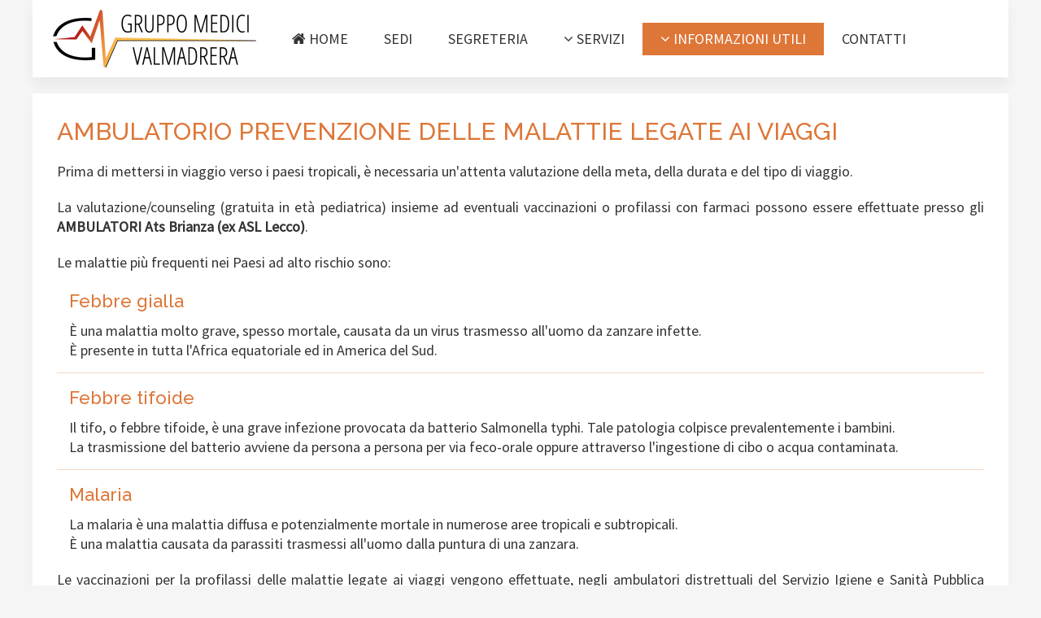

--- FILE ---
content_type: text/html; charset=utf-8
request_url: https://gruppomedicivalmadrera.it/informazioni-utili/notizie-utili/15-notizie-utili/68-ambulatorio-prevenzione-delle-malattie-legate-ai-viaggi
body_size: 3965
content:
<!DOCTYPE HTML>
<html lang="it-it" dir="ltr"  data-config='{"twitter":0,"plusone":0,"facebook":0,"style":"medici"}'>

<head>
<meta http-equiv="X-UA-Compatible" content="IE=edge">
<meta name="viewport" content="width=device-width, initial-scale=1">
<meta charset="utf-8" />
	<base href="https://gruppomedicivalmadrera.it/informazioni-utili/notizie-utili/15-notizie-utili/68-ambulatorio-prevenzione-delle-malattie-legate-ai-viaggi" />
	<meta name="author" content="AB Z" />
	<meta name="description" content="Prima di mettersi in viaggio verso i paesi tropicali,  è necessaria un'attenta valutazione della meta,  della durata e del tipo di viaggio.  La" />
	<title>Ambulatorio prevenzione delle malattie legate ai viaggi | Gruppo Medici Valmadrera</title>
	<link href="/templates/yoo_avion/favicon.ico" rel="shortcut icon" type="image/vnd.microsoft.icon" />
	<link href="/media/com_jce/site/css/content.min.css?badb4208be409b1335b815dde676300e" rel="stylesheet" />
	<link href="/templates/yoo_avion/widgetkit/widgets/tabs-avion/styles/tabs.css" rel="stylesheet" id="tabs-avion-css" />
	<script src="/media/jui/js/jquery.min.js?1e98ffbe1e2b52d397e3f5af85f2b421"></script>
	<script src="/media/jui/js/jquery-noconflict.js?1e98ffbe1e2b52d397e3f5af85f2b421"></script>
	<script src="/media/jui/js/jquery-migrate.min.js?1e98ffbe1e2b52d397e3f5af85f2b421"></script>
	<script src="/media/jui/js/bootstrap.min.js?1e98ffbe1e2b52d397e3f5af85f2b421"></script>
	<script src="/media/widgetkit/uikit2-c3b1d9dd.js"></script>
	<script src="/media/widgetkit/wk-scripts-392da28d.js"></script>
	<script>
GOOGLE_MAPS_API_KEY = "AIzaSyCzwGAzWM3trTCUbLhZ49PqQfNYUWZIgeA";
	</script>

<link rel="apple-touch-icon-precomposed" href="/templates/yoo_avion/apple_touch_icon.png">
<link rel="stylesheet" href="/templates/yoo_avion/styles/medici/css/bootstrap.css">
<link rel="stylesheet" href="/templates/yoo_avion/styles/medici/css/theme.css">
<link rel="stylesheet" href="/templates/yoo_avion/styles/medici/css/custom.css">
<script src="/templates/yoo_avion/warp/vendor/uikit/js/uikit.js"></script>
<script src="/templates/yoo_avion/warp/vendor/uikit/js/components/autocomplete.js"></script>
<script src="/templates/yoo_avion/warp/vendor/uikit/js/components/search.js"></script>
<script src="/templates/yoo_avion/warp/vendor/uikit/js/components/datepicker.js"></script>
<script src="/templates/yoo_avion/warp/vendor/uikit/js/components/tooltip.js"></script>
<script src="/templates/yoo_avion/warp/js/social.js"></script>
<script src="/templates/yoo_avion/js/theme.js"></script>
<script src="/templates/yoo_avion/js/particles.jquery.js"></script>
<script src="/templates/yoo_avion/js/particles.min.js"></script>
</head>

<body class="tm-isblog">

    
        
    
    <div class="uk-container uk-container-center">

        
                        <div class="tm-header">

    
        <nav class="tm-navbar uk-navbar">

                <a class="tm-logo uk-float-left uk-hidden-small" href="https://gruppomedicivalmadrera.it">
	<img src="/images/logo.png" alt="Gruppo Medici Valmadrera"></a>
        
                <ul class="uk-navbar-nav uk-visible-large"><li class="uk-parent" data-uk-dropdown="{'preventflip':'y'}" aria-haspopup="true" aria-expanded="false"><a href="/"><i class="uk-icon-home"></i> Home</a><div class="uk-dropdown uk-dropdown-navbar uk-dropdown-width-2" style="min-width: 480px; max-width: 480px; width:240px;"><div class="uk-grid uk-dropdown-grid"><div class="uk-width-1-2"><ul class="uk-nav uk-nav-navbar"><li><a href="/home/la-nostra-storia">La nostra storia</a></li></ul></div><div class="uk-width-1-2"><ul class="uk-nav uk-nav-navbar"><li><a href="/home/medicina-di-gruppo">Medicina di gruppo</a></li></ul></div></div></div></li><li><a href="/sedi">Sedi</a></li><li><a href="/segreteria">Segreteria</a></li><li class="uk-parent" data-uk-dropdown="{'preventflip':'y'}" aria-haspopup="true" aria-expanded="false"><a href="#"><i class="uk-icon-angle-down"></i> Servizi</a>
<div class="uk-dropdown uk-dropdown-navbar uk-dropdown-width-2" style="min-width: 650px; max-width: 650px; width:325px;"><div class="uk-grid uk-dropdown-grid"><div class="uk-width-1-2"><ul class="uk-nav uk-nav-navbar"><li><a href="/servizi/medici">Medici</a></li><li><a href="/servizi/ambulatorio-infermieristico">Ambulatorio infermieristico</a></li></ul></div><div class="uk-width-1-2"><ul class="uk-nav uk-nav-navbar"><li><a href="/servizi/pediatria">Pediatria</a></li><li><a href="/servizi/visite-specialistiche">Visite specialistiche</a></li></ul></div></div></div></li><li class="uk-parent uk-active" data-uk-dropdown="{'preventflip':'y'}" aria-haspopup="true" aria-expanded="false"><a href="#"><i class="uk-icon-angle-down"></i> Informazioni utili</a>
<div class="uk-dropdown uk-dropdown-navbar uk-dropdown-width-2" style="min-width: 500px; max-width: 500px; width:250px;"><div class="uk-grid uk-dropdown-grid"><div class="uk-width-1-2"><ul class="uk-nav uk-nav-navbar"><li class="uk-active"><a href="/informazioni-utili/notizie-utili">Notizie utili</a></li><li><a href="/informazioni-utili/faq">FAQ</a></li></ul></div><div class="uk-width-1-2"><ul class="uk-nav uk-nav-navbar"><li><a href="/informazioni-utili/curiosita">Curiosità</a></li><li><a href="/informazioni-utili/link-utili">Link utili</a></li></ul></div></div></div></li><li><a href="/contatti">Contatti</a></li></ul>        
        
                <a href="#offcanvas" class="uk-navbar-toggle uk-navbar-flip uk-padding-remove uk-hidden-large" data-uk-offcanvas></a>
        
                <div class="uk-navbar-content uk-padding-remove uk-visible-small"><a class="tm-logo-small uk-float-left" href="https://gruppomedicivalmadrera.it">
	<img src="/images/logo_responsive.png" alt="Gruppo Medici Valmadrera" class="uk-responsive-height"></a></div>
        
    </nav>
    
</div>            
        
        
        
        
        
                <div id="tm-middle" class="tm-middle uk-grid" data-uk-grid-match data-uk-grid-margin>

                        <div class="tm-main uk-width-medium-1-1">

                
                                <main id="tm-content" class="tm-content">

                    
                    <div id="system-message-container">
</div>
<article class="uk-article tm-article" >


	


		<h1 class="uk-article-title">
					Ambulatorio prevenzione delle malattie legate ai viaggi			</h1>
	
	

	

	
		<div>
		
<p style="text-align: justify;">Prima di mettersi in viaggio verso i paesi tropicali, &egrave; necessaria un'attenta valutazione della meta, della durata e del tipo di viaggio.</p>
<p style="text-align: justify;">La valutazione/counseling (gratuita in et&agrave; pediatrica) insieme ad eventuali vaccinazioni o profilassi con farmaci possono essere effettuate presso gli <strong>AMBULATORI Ats Brianza (ex ASL Lecco)</strong>.</p>
 
<p style="text-align: justify;">Le malattie pi&ugrave; frequenti nei Paesi ad alto rischio sono:</p>
<ul class="uk-list uk-list-line">
<li><h2 style="margin-bottom: 0;">Febbre gialla</h2>
<p style="margin-bottom: 10px; margin-top: 10px; text-align: justify;">È una malattia molto grave, spesso mortale, causata da un virus trasmesso all'uomo da zanzare infette.<br />È presente in tutta l'Africa equatoriale ed in America del Sud.</p></li>
<li><h2 style="margin-bottom: 0; margin-top: 10px;">Febbre tifoide</h2>
<p style="margin-bottom: 10px; margin-top: 10px; text-align: justify;">Il tifo, o febbre tifoide, è una grave infezione provocata da batterio Salmonella typhi. Tale patologia colpisce prevalentemente i bambini.<br />La trasmissione del batterio avviene da persona a persona per via feco-orale oppure attraverso l'ingestione di cibo o acqua contaminata.</p></li>
<li><h2 style="margin-bottom: 0; margin-top: 10px;">Malaria</h2>
<p style="margin-top: 10px; text-align: justify;">La malaria è una malattia diffusa e potenzialmente mortale in numerose aree tropicali e subtropicali.<br />È una malattia causata da parassiti trasmessi all'uomo dalla puntura di una zanzara.</p></li>
</ul>
<p style="text-align: justify;">Le vaccinazioni per la profilassi delle malattie legate ai viaggi vengono effettuate, negli ambulatori distrettuali del Servizio Igiene e Sanità Pubblica previo colloquio con il medico del Servizio di Sanità Pubblica.</p>
<p style="text-align: justify;">Si accede su appuntamento con prenotazione telefonica al Centro Distrettuale.</p>
<p style="text-align: justify;"><strong>Centro Unico Vaccinazioni CUV &ndash; Area Lecco e Bellano</strong><br />
Via G. Tubi, 43 &ndash; 23900 Lecco<br /><strong>Tel:</strong> 0341 482602/603/604</p>
	</div>
	
	
	
	




</article>

                </main>
                
                
            </div>
            
                                    
        </div>
        
        
                <section id="tm-bottom-b" class="tm-bottom-b uk-grid uk-grid-match" data-uk-grid-match="{target:'> div > .uk-panel'}" data-uk-grid-margin>
            
<div class="uk-width-1-1"><div class="uk-panel uk-panel-box tm-panel-box-alternative uk-padding-remove" >
	<div class="uk-panel-space">


<div id="wk-griddd6" class="uk-grid-width-1-1 uk-grid-width-small-1-2 uk-grid-width-large-1-3 uk-grid uk-grid-match uk-grid-large uk-text-left " data-uk-grid-match="{target:'> div > .uk-panel', row:true}" data-uk-grid-margin >


    <div>
        <div class="uk-panel">

            
            
            
            
                        <h3 class="uk-panel-title">

                                    GMV                
                
            </h3>
            
            
            
                        <div class="uk-margin"><ul class="uk-nav uk-nav-side"><li>
<h4>Sede principale</h4>
<p><i class="fas fa-home"></i> Via Casnedi, 4<br />
<i class="fas fa-square"></i> 23868, Valmadrera (LC)</p>
<p><i class="fas fa-phone"></i> 0341 1765441</p>
<p><i class="fas fa-info-circle"></i> <strong>P. IVA:</strong> IT03429940137</p>
<p><i class="fas fa-map-marker-alt"></i> <a href="/sedi">Le altre sedi</a></p>
</li></ul></div>
            
            
            
            
        </div>
    </div>


    <div>
        <div class="uk-panel">

            
            
            
            
                        <h3 class="uk-panel-title">

                                    Servizi                
                
            </h3>
            
            
            
                        <div class="uk-margin"><ul class="uk-nav uk-nav-side">
<li><p><a href="/servizi/medici">Medici</a></p></li>
<li><p><a href="/servizi/ambulatorio-infermieristico">Ambulatorio infermieristico</a></p></li>
<li><p><a href="/servizi/pediatria">Pediatria</a></p></li>
<li><p><a href="/servizi/visite-specialistiche">Visite specialistiche</a></p></li>
</ul></div>
            
            
            
            
        </div>
    </div>


    <div>
        <div class="uk-panel">

            
            
            
            
                        <h3 class="uk-panel-title">

                                    Informazioni utili                
                
            </h3>
            
            
            
                        <div class="uk-margin"><ul class="uk-nav uk-nav-side">
<li><p><a href="/informazioni-utili/faq">FAQ</a></p></li>
<li><p><a href="/component/content/?id=95&amp;Itemid=251">News</a></p></li>
<li><p><a href="/informazioni-utili/link-utili">Link utili</a></p></li>
<li><p><a href="/informazioni-utili/curiosita">Curiosità</a></p></li>
</ul></div>
            
            
            
            
        </div>
    </div>


</div>

<script>
(function($){

    // get the images of the gallery and replace it by a canvas of the same size to fix the problem with overlapping images on load.
    $('img[width][height]:not(.uk-overlay-panel)', $('#wk-griddd6')).each(function() {

        var $img = $(this);

        if (this.width == 'auto' || this.height == 'auto' || !$img.is(':visible')) {
            return;
        }

        var $canvas = $('<canvas class="uk-responsive-width"></canvas>').attr({width:$img.attr('width'), height:$img.attr('height')}),
            img = new Image,
            release = function() {
                $canvas.remove();
                $img.css('display', '');
                release = function(){};
            };

        $img.css('display', 'none').after($canvas);

        $(img).on('load', function(){ release(); });
        setTimeout(function(){ release(); }, 1000);

        img.src = this.src;

    });

})(jQuery);
</script>

</div></div></div>
        </section>
        
        
        
                <footer id="tm-footer" class="tm-footer">
            <div class="uk-panel uk-panel-space uk-text-center">
                                <a class="tm-totop-scroller uk-link-reset" data-uk-smooth-scroll href="#"></a>
                
                <div class="uk-panel" >
	<a href="http://www.abzsol.com/cms/realizzazione-siti-internet-lecco-como-sondrio-milano" target="_blank" title="Realizzazione siti web Lecco Como Sondrio Monza Milano"><img style="float: left;" src="/images/logo_abz/realizzazione_siti_web_lecco.png" alt="Realizzazione siti web Lecco Como Sondrio Monza Milano" title="Realizzazione siti web Lecco Como Sondrio Monza Milano" border="0" /></a></div>
<div class="uk-panel" >
	<script src='https://acconsento.click/script.js' id='acconsento-script' data-key='90099FF82B3C423A103A472BACD71BA76D85C574C4B6D0C4382D0F2B605872AB5449E8CD33AF2D813C5005F0F9BF6BF7'></script></div>
            </div>
        </footer>
        
    </div>

    
        <div id="offcanvas" class="uk-offcanvas">
        <div class="uk-offcanvas-bar uk-offcanvas-bar-flip"><ul class="uk-nav uk-nav-offcanvas"><li class="uk-parent"><a href="/"><i class="uk-icon-home"></i> Home</a><ul class="uk-nav-sub"><li><a href="/home/la-nostra-storia">La nostra storia</a></li><li><a href="/home/medicina-di-gruppo">Medicina di gruppo</a></li></ul></li><li><a href="/sedi">Sedi</a></li><li><a href="/segreteria">Segreteria</a></li><li class="uk-parent"><a href="#"><i class="uk-icon-angle-down"></i> Servizi</a>
<ul class="uk-nav-sub"><li><a href="/servizi/medici">Medici</a></li><li><a href="/servizi/ambulatorio-infermieristico">Ambulatorio infermieristico</a></li><li><a href="/servizi/pediatria">Pediatria</a></li><li><a href="/servizi/visite-specialistiche">Visite specialistiche</a></li></ul></li><li class="uk-parent uk-active"><a href="#"><i class="uk-icon-angle-down"></i> Informazioni utili</a>
<ul class="uk-nav-sub"><li class="uk-active"><a href="/informazioni-utili/notizie-utili">Notizie utili</a></li><li><a href="/informazioni-utili/faq">FAQ</a></li><li><a href="/informazioni-utili/curiosita">Curiosità</a></li><li><a href="/informazioni-utili/link-utili">Link utili</a></li></ul></li><li><a href="/contatti">Contatti</a></li></ul></div>
    </div>
    
</body>
</html>

--- FILE ---
content_type: text/css
request_url: https://gruppomedicivalmadrera.it/templates/yoo_avion/styles/medici/css/custom.css
body_size: 2540
content:
/* Copyright (C) YOOtheme GmbH, YOOtheme Proprietary Use License (http://www.yootheme.com/license) */

/* ========================================================================
   Use this file to add custom CSS easily
 ========================================================================== */
 
 /* HTML + BODY */
 html, body { color: #333; font-size: 18px; line-height: 24px; }
 .uk-overlay-fade { transition-timing-function: ease-in-out; }
 .uk-article-title { font-size: 30px; line-height: 34px; font-weight: 500; text-transform: uppercase; }
 .uk-list-line > li:nth-child(n+2) { border-top: 1px solid rgba(222, 118, 55, 0.3); }
 .uk-list-line li { padding-left: 15px; }
 ol { font-weight: bold; }
 ol li > span { font-weight: normal; }
 hr { border-top: 1px solid rgba(222, 118, 55, 0.3); }
 a { -webkit-transition: all 250ms ease-in-out; transition: all 250ms ease-in-out; }
 a:hover { color: #EA3224; text-decoration: none; -webkit-transition: all 250ms ease-in-out; transition: all 250ms ease-in-out; }
 h1, h2, h3, h4, h5, h6 { font-weight: 500; }
 .uk-button-large { font-size: 17px; }
 svg:not(:root).svg-inline--fa { margin-right: 5px; min-width: 20px; }
 i.fa-square, svg.fa-square { color: transparent !important; }
 .uk-navbar-nav > li { display: inherit !important; }
 .acconsento-click-fixed a { color: #DE7637 !important; }
 .acconsento-click-fixed a:hover, .acconsento-click-fixed a:focus { color: #DD0055 !important; }
 .header.bg-abz .fal, .header.bg-abz .far { font-family: "Font Awesome 5 Pro" !important; }
 
 /* BLOCKQUOTE */
 blockquote { border-left: 5px solid #DE7637; padding: 5px 0 0 25px; }
 
 /* TABELLE */
 table { table-layout: fixed; }
 .uk-table th { text-align: center; }
 .uk-table-hover tbody tr, .uk-table-hover tbody tr:hover { -webkit-transition: all 150ms ease-in-out; transition: all 150ms ease-in-out; }
 
 /* TABELLA CALENDARIO */
 @media (max-width: 959px) { table.calendario { table-layout: auto; white-space: nowrap; } }
 @media (min-width: 960px) { table.calendario { table-layout: fixed; } }
 
 table.calendario thead { background: #DE7637; color: #fff; }
 table.calendario thead th:nth-child(n+3) { width: 10%; }
 table.calendario thead, table.calendario tr:not(:last-child) { border-bottom: 1px solid rgba(222, 118, 55, 0.3); }
 table.calendario tbody td { text-align: center; vertical-align: middle; }
 table.calendario tbody tr:hover { background: rgba(222, 118, 55, 0.3); }
 table.calendario tfoot { border-top: 1px solid rgba(222, 118, 55, 0.3); font-size: 15px; font-style: normal; }
 table.calendario tfoot td { padding: 12px 8px; }
 
 /* LIST ARROW */
 .list-arrow { list-style: none; }
 .list-arrow li:first-child { padding: 0 0 5px 0; }
 .list-arrow li:not(:first-child) { padding: 5px 0; }
 .list-arrow li:before { color: #DE7637; content: "\f101"; width: 24px; margin-right: 10px; float: left; font-family: FontAwesome; text-align: center; 
 font-size: 20px; }
 
 /* LIGHTBOX */
 .uk-modal-caption { margin-top: 10px; }
 
 /* POPUP */
 #sbox-overlay { background-color: transparent; }
 #sbox-window { top: auto !important; left: auto !important; right: 2%; bottom: 2%; }
 
 /* BREADCRUMBS */
 .uk-breadcrumb { padding: 20px; background: #FFF; margin-bottom: 0px; border-bottom: 5px solid #DE7637; }
 .uk-breadcrumb > li:not(.uk-active) > span { color: #333; }
 
 /* HEADER */
 .tm-header { margin-top: 0px; margin-bottom: 20px; }
 .tm-toolbar { background: #DE7637; color: #eee; }
 .tm-toolbar a { color: #eee; }
 
 /* MENU */
 .uk-navbar { padding: 10px 25px; text-transform: uppercase; }
 .uk-navbar-nav { padding-top: 18px; }
 @media (min-width: 768px) and (max-width: 959px) { .uk-navbar-toggle { padding-top: 25px !important; } }
 .uk-nav-offcanvas { text-transform: uppercase; }
 .uk-navbar-nav > li > a[href='#'] { cursor: default; }
 .uk-navbar-nav > li > a { color: #333; font-size: 18px; -webkit-transition: all 250ms ease-in-out; transition: all 250ms ease-in-out; }
 .uk-navbar-nav > li:hover > a, .uk-navbar-nav > li.uk-active > a, .uk-navbar-nav > li.uk-open > a { background-color: #DE7637; color: #FFF;
 -webkit-transition: all 250ms ease-in-out; transition: all 250ms ease-in-out; }
 .uk-nav-navbar > li > a, .uk-nav-navbar > li > a:hover, .uk-nav-navbar > li > a:focus { color: #333; text-align: center; }
 @media (min-width: 768px) { 
 .uk-dropdown:not(.uk-dropdown-stack) > .uk-dropdown-grid > [class*='uk-width-']:nth-child(n+2) { border-left: 1px solid rgba(51, 51, 51, 0.3); } }
 
 /* TESTATA */
 .uk-slidenav { color: #AAA; -webkit-transition: all 250ms ease-in-out; transition: all 250ms ease-in-out; }
 .uk-slidenav:hover, .uk-slidenav:focus { color: #DDD; -webkit-transition: all 250ms ease-in-out; transition: all 250ms ease-in-out; }
 
 /* HOME - BOTTONI */
 .home-bottoni .uk-overlay .uk-overlay-panel h3 { padding: 10px; margin: -10px -10px 15px -10px; background: rgba(222,118,55,0.85); 
 -webkit-transition: all 250ms ease-in-out; transition: all 250ms ease-in-out; }
 .home-bottoni .uk-overlay:hover .uk-overlay-panel h3 { background: none; -webkit-transition: all 250ms ease-in-out; transition: all 250ms ease-in-out; }
 .home-bottoni .uk-overlay .uk-animation-slide-bottom { -webkit-transition: all 250ms ease-in-out; transition: all 250ms ease-in-out; }
 .home-bottoni .uk-overlay:hover .uk-animation-slide-bottom { opacity: 1 !important; -webkit-transition: all 250ms ease-in-out; 
 transition: all 250ms ease-in-out; }
 .home-bottoni .uk-overlay-background { background: rgba(255, 255, 255, 0.95); }
 .home-bottoni p.uk-text-large { color: #555; }
 
 /* BOTTOM-B + FOOTER */
 .tm-bottom-b .uk-panel.tm-panel-box-alternative .uk-panel-title { color: #EEE; }
 .tm-bottom-b .uk-panel .uk-nav-side li { color: #AAA; padding: 5px 0; }
 .tm-bottom-b .uk-panel .uk-nav-side li:not(:first-child) { border-top: 1px solid rgba(255, 255, 255, 0.25); }
 .tm-bottom-b .uk-panel .uk-nav-side li a { color: #DDD; -webkit-transition: all 250ms ease-in-out; transition: all 250ms ease-in-out; }
 .tm-bottom-b .uk-panel .uk-nav-side li a:hover { color: #DE7637; text-decoration: none; -webkit-transition: all 250ms ease-in-out; 
 transition: all 250ms ease-in-out; }
 .tm-bottom-b .uk-panel .uk-nav-side li p { margin: 5px 15px; font-size: 18px;  }
 .tm-bottom-b .uk-panel .uk-nav-side li i { color: #EEE; font-size: 20px; width: 20px; margin-right: 10px; }
 .tm-bottom-b .uk-panel .uk-nav-side h4 { margin-bottom: 15px; color: #eee; font-size: 20px; }
 .tm-footer .uk-panel-space { padding: 10px 30px; }
 .tm-footer .tm-totop-scroller { bottom: 18px; }
 
 /* BOTTONI */
 .uk-button-primary { background: #DE7637; }
 
 /* STORIA */
 .griglia-storia p { font-size: 18px; }
 
 /* SEDI */
 .sedi i { color: #DE7637; font-size: 18px; width: 20px; }
 .sedi img, .altre-sedi img { border-bottom: 5px solid #DE7637; }
 .sedi .uk-overlay-background, .altre-sedi .uk-overlay-background { background: rgba(222, 118, 53, 0.75); }
 .sedi .uk-overlay-hover:hover .uk-overlay-fade, .segreteria .uk-overlay-active .uk-active > .uk-overlay-fade { opacity: default; }
 .sedi .uk-overlay:hover .uk-overlay-background.uk-overlay-icon:before, .altre-sedi .uk-overlay:hover .uk-overlay-icon:before
 { color: #FFF !important; opacity: 1; }
 .altre-sedi h3 + div { color: #000; }
 .mappa-sedi h3 { margin-bottom: 0; }
 .mappa-sedi h3 + div { font-size: 16px; margin-top: 10px; }
 
 /* SEGRETERIA */
 .segreteria img { border-bottom: 5px solid #DE7637; }
 .segreteria .uk-overlay-background { background: rgba(222, 118, 53, 0.75); }
 .segreteria .uk-overlay-hover:hover .uk-overlay-fade, .segreteria .uk-overlay-active .uk-active > .uk-overlay-fade { opacity: default; }
 .segreteria .uk-overlay:hover .uk-overlay-background.uk-overlay-icon:before { color: #FFF; opacity: 1; }
 
 /* MEDICI */
 .pagina-medici main .uk-grid > .uk-width-1-1 > .uk-panel { box-shadow: 0 10px 15px 0 rgba(0, 0, 0, 0.03); padding: 30px; background: #FFF; }
 .dottori i { margin-right: 10px; width: 20px; }
 .lista-medici h4, .dottori h3 { line-height: 28px; }
 .lista-medici h4 { font-size: 15px; }
 .lista-medici img, .dottori img { border: 2px solid #DE7637; }
 @media (min-width: 960px) { .lista-medici .mail-lunga { font-size: 12px; } }
 .dottori { margin-top: 35px; }
 
 /* MEDICINA DI GRUPPO */
 .medicina-gruppo li { background-color: rgba(254, 246, 228, 0.75); padding-bottom: 5px; padding-right: 15px; }
 .medicina-gruppo.uk-list-line > li:first-child { padding-top: 5px; }
 .medicina-gruppo.uk-list-line > li:nth-child(n+2) { margin-top: 0; }
 
 /* NOTIZIE UTILI */
 .notizie-utili { margin-bottom: 25px; }
 .notizie-utili .uk-panel { padding-bottom: 25px; margin-bottom: -20px; border-bottom: 3px solid #DE7637; }
 .notizie-utili .uk-panel-box-secondary { background-color: rgba(254, 246, 228, 0.75); }
 .notizie-utili .uk-panel-box-secondary .uk-button-primary { background-color: #DE7637; color: #FFF; }
 .notizie-utili .uk-panel-box-secondary a { color: #000; text-decoration: none; -webkit-transition: all 250ms ease-in-out; transition: all 250ms ease-in-out; }
 .notizie-utili .uk-panel-box-secondary a:hover { color: #DE7637; -webkit-transition: all 250ms ease-in-out; transition: all 250ms ease-in-out; }
 .notizie-utili .uk-panel-box-secondary p { color: #000; }
 .notizie-utili .uk-panel-box-secondary .uk-button-primary:hover, .notizie-utili .uk-panel-box-secondary .uk-button-primary:focus 
 { background-color: #EA3224; color: #FFF; }
 
 /* FAQ */
 .faq h3.uk-accordion-title { font-size: 22px; line-height: 28px; text-transform: uppercase; }
 .faq .uk-accordion-title:not(:first-child) { border-top: 1px solid rgba(222, 118, 55, 0.5); }
 .faq .uk-accordion-title.uk-active + div > .uk-accordion-content, .faq .uk-accordion-title.uk-active, .faq .uk-accordion-title:hover
 { background: rgba(254, 246, 228, 0.75); }
 .faq h2 { margin: 0; }
 .faq .uk-accordion-content h3 { margin: 10px 0 -10px; }
 .faq .uk-grid [class^="uk-width-"] { margin-bottom: 25px; }
 
 /* LINK UTILI */
 .link-utili .uk-panel-header { border-bottom: 3px solid #DE7637; padding: 20px 20px 10px 20px; background-color: rgba(254, 246, 228, 0.75); }
 .link-utili .uk-panel-header .uk-panel-title { border-bottom: 0; margin-bottom: -15px; color: #000; }
 .link-utili .uk-panel-header .uk-panel-title:after { content: ""; display: block; height: 10px; margin-top: 10px;
 background: url("../../../images/border_striped_horizontal.png") 0 0 repeat-x; }
 
 /* CURIOSITÀ */
 .curiosita { margin-bottom: 25px; }
 .curiosita .uk-panel { padding-bottom: 25px; margin-bottom: -20px; border-bottom: 3px solid #DE7637; }
 .curiosita .uk-panel-box-secondary { background-color: rgba(254, 246, 228, 0.75); }
 .curiosita .uk-panel-box-secondary .uk-button-primary { background-color: #DE7637; color: #FFF; }
 .curiosita .uk-panel-box-secondary a { color: #000; text-decoration: none; -webkit-transition: all 250ms ease-in-out; transition: all 250ms ease-in-out; }
 .curiosita .uk-panel-box-secondary a:hover { color: #DE7637; -webkit-transition: all 250ms ease-in-out; transition: all 250ms ease-in-out; }
 .curiosita .uk-panel-box-secondary p { color: #000; }
 .curiosita .uk-panel-box-secondary .uk-button-primary:hover, .curiosita .uk-panel-box-secondary .uk-button-primary:focus 
 { background-color: #EA3224; color: #FFF; }
 
 /* SPECIALISTI */
 .lista-specialisti, .lista-specialisti-nolink { margin-bottom: 40px; }
 .lista-specialisti .uk-panel, .lista-specialisti-nolink .uk-panel { padding-bottom: 25px; margin-bottom: -20px; border-bottom: 3px solid #DE7637; }
 .lista-specialisti .uk-panel-box-secondary, .lista-specialisti-nolink .uk-panel-box-secondary { background-color: rgba(254, 246, 228, 0.75); }
 .lista-specialisti .uk-panel-box-secondary .uk-button-primary { background-color: #DE7637; color: #FFF; }
 .lista-specialisti .uk-panel-box-secondary a { color: #000; text-decoration: none; -webkit-transition: all 250ms ease-in-out; transition: all 250ms ease-in-out; }
 .lista-specialisti .uk-panel-box-secondary a:hover { color: #DE7637; -webkit-transition: all 250ms ease-in-out; transition: all 250ms ease-in-out; }
 .lista-specialisti .uk-panel-box-secondary p, .lista-specialisti-nolink .uk-panel-box-secondary p { color: #000; }
 .lista-specialisti .uk-panel-box-secondary .uk-button-primary:hover, .lista-specialisti .uk-panel-box-secondary .uk-button-primary:focus 
 { background-color: #EA3224; color: #FFF; }
 .lista-specialisti h3.uk-panel-title, .lista-specialisti p, .lista-specialisti-nolink h3.uk-panel-title { color: #000; text-align: center; }
 
 /* POPUP */
 .tm-top-d { visibility: hidden !important; height: 0 !important; margin: 0 !important; } 
 